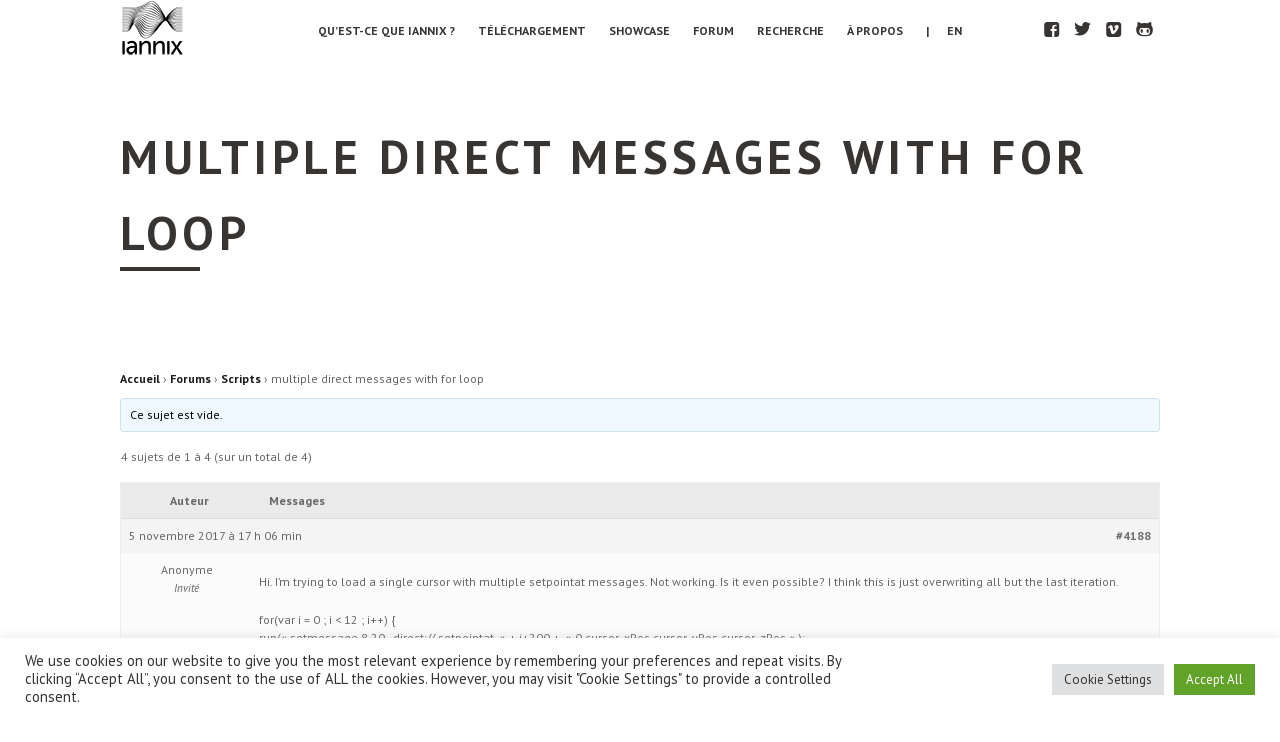

--- FILE ---
content_type: text/html; charset=UTF-8
request_url: https://www.iannix.org/fr/help/topic/multiple-direct-messages-with-for-loop/
body_size: 11364
content:
<!DOCTYPE html>

<!-- BEGIN html -->
<html lang="fr-FR">

<!-- BEGIN head -->
<head>

<!-- Metas -->
<meta charset="UTF-8">
<meta name="viewport" content="width=device-width,initial-scale=1,maximum-scale=1">
<meta http-equiv="x-ua-compatible" content="ie=edge,chrome=1">

<!-- Title & Favicon --> 
<title>Sujet : multiple direct messages with for loop | IanniX</title>
<link rel="shortcut icon" href="/favicon.ico">

<meta name='robots' content='max-image-preview:large' />
<link rel="alternate" type="application/rss+xml" title="IanniX &raquo; Flux" href="https://www.iannix.org/fr/feed/" />
<link rel="alternate" type="application/rss+xml" title="IanniX &raquo; Flux des commentaires" href="https://www.iannix.org/fr/comments/feed/" />
<link rel="alternate" title="oEmbed (JSON)" type="application/json+oembed" href="https://www.iannix.org/fr/wp-json/oembed/1.0/embed?url=https%3A%2F%2Fwww.iannix.org%2Ffr%2Fhelp%2Ftopic%2Fmultiple-direct-messages-with-for-loop%2F" />
<link rel="alternate" title="oEmbed (XML)" type="text/xml+oembed" href="https://www.iannix.org/fr/wp-json/oembed/1.0/embed?url=https%3A%2F%2Fwww.iannix.org%2Ffr%2Fhelp%2Ftopic%2Fmultiple-direct-messages-with-for-loop%2F&#038;format=xml" />
		<style>
			.lazyload,
			.lazyloading {
				max-width: 100%;
			}
		</style>
		<style id='wp-img-auto-sizes-contain-inline-css' type='text/css'>
img:is([sizes=auto i],[sizes^="auto," i]){contain-intrinsic-size:3000px 1500px}
/*# sourceURL=wp-img-auto-sizes-contain-inline-css */
</style>
<style id='wp-emoji-styles-inline-css' type='text/css'>

	img.wp-smiley, img.emoji {
		display: inline !important;
		border: none !important;
		box-shadow: none !important;
		height: 1em !important;
		width: 1em !important;
		margin: 0 0.07em !important;
		vertical-align: -0.1em !important;
		background: none !important;
		padding: 0 !important;
	}
/*# sourceURL=wp-emoji-styles-inline-css */
</style>
<style id='wp-block-library-inline-css' type='text/css'>
:root{--wp-block-synced-color:#7a00df;--wp-block-synced-color--rgb:122,0,223;--wp-bound-block-color:var(--wp-block-synced-color);--wp-editor-canvas-background:#ddd;--wp-admin-theme-color:#007cba;--wp-admin-theme-color--rgb:0,124,186;--wp-admin-theme-color-darker-10:#006ba1;--wp-admin-theme-color-darker-10--rgb:0,107,160.5;--wp-admin-theme-color-darker-20:#005a87;--wp-admin-theme-color-darker-20--rgb:0,90,135;--wp-admin-border-width-focus:2px}@media (min-resolution:192dpi){:root{--wp-admin-border-width-focus:1.5px}}.wp-element-button{cursor:pointer}:root .has-very-light-gray-background-color{background-color:#eee}:root .has-very-dark-gray-background-color{background-color:#313131}:root .has-very-light-gray-color{color:#eee}:root .has-very-dark-gray-color{color:#313131}:root .has-vivid-green-cyan-to-vivid-cyan-blue-gradient-background{background:linear-gradient(135deg,#00d084,#0693e3)}:root .has-purple-crush-gradient-background{background:linear-gradient(135deg,#34e2e4,#4721fb 50%,#ab1dfe)}:root .has-hazy-dawn-gradient-background{background:linear-gradient(135deg,#faaca8,#dad0ec)}:root .has-subdued-olive-gradient-background{background:linear-gradient(135deg,#fafae1,#67a671)}:root .has-atomic-cream-gradient-background{background:linear-gradient(135deg,#fdd79a,#004a59)}:root .has-nightshade-gradient-background{background:linear-gradient(135deg,#330968,#31cdcf)}:root .has-midnight-gradient-background{background:linear-gradient(135deg,#020381,#2874fc)}:root{--wp--preset--font-size--normal:16px;--wp--preset--font-size--huge:42px}.has-regular-font-size{font-size:1em}.has-larger-font-size{font-size:2.625em}.has-normal-font-size{font-size:var(--wp--preset--font-size--normal)}.has-huge-font-size{font-size:var(--wp--preset--font-size--huge)}.has-text-align-center{text-align:center}.has-text-align-left{text-align:left}.has-text-align-right{text-align:right}.has-fit-text{white-space:nowrap!important}#end-resizable-editor-section{display:none}.aligncenter{clear:both}.items-justified-left{justify-content:flex-start}.items-justified-center{justify-content:center}.items-justified-right{justify-content:flex-end}.items-justified-space-between{justify-content:space-between}.screen-reader-text{border:0;clip-path:inset(50%);height:1px;margin:-1px;overflow:hidden;padding:0;position:absolute;width:1px;word-wrap:normal!important}.screen-reader-text:focus{background-color:#ddd;clip-path:none;color:#444;display:block;font-size:1em;height:auto;left:5px;line-height:normal;padding:15px 23px 14px;text-decoration:none;top:5px;width:auto;z-index:100000}html :where(.has-border-color){border-style:solid}html :where([style*=border-top-color]){border-top-style:solid}html :where([style*=border-right-color]){border-right-style:solid}html :where([style*=border-bottom-color]){border-bottom-style:solid}html :where([style*=border-left-color]){border-left-style:solid}html :where([style*=border-width]){border-style:solid}html :where([style*=border-top-width]){border-top-style:solid}html :where([style*=border-right-width]){border-right-style:solid}html :where([style*=border-bottom-width]){border-bottom-style:solid}html :where([style*=border-left-width]){border-left-style:solid}html :where(img[class*=wp-image-]){height:auto;max-width:100%}:where(figure){margin:0 0 1em}html :where(.is-position-sticky){--wp-admin--admin-bar--position-offset:var(--wp-admin--admin-bar--height,0px)}@media screen and (max-width:600px){html :where(.is-position-sticky){--wp-admin--admin-bar--position-offset:0px}}

/*# sourceURL=wp-block-library-inline-css */
</style><style id='global-styles-inline-css' type='text/css'>
:root{--wp--preset--aspect-ratio--square: 1;--wp--preset--aspect-ratio--4-3: 4/3;--wp--preset--aspect-ratio--3-4: 3/4;--wp--preset--aspect-ratio--3-2: 3/2;--wp--preset--aspect-ratio--2-3: 2/3;--wp--preset--aspect-ratio--16-9: 16/9;--wp--preset--aspect-ratio--9-16: 9/16;--wp--preset--color--black: #000000;--wp--preset--color--cyan-bluish-gray: #abb8c3;--wp--preset--color--white: #ffffff;--wp--preset--color--pale-pink: #f78da7;--wp--preset--color--vivid-red: #cf2e2e;--wp--preset--color--luminous-vivid-orange: #ff6900;--wp--preset--color--luminous-vivid-amber: #fcb900;--wp--preset--color--light-green-cyan: #7bdcb5;--wp--preset--color--vivid-green-cyan: #00d084;--wp--preset--color--pale-cyan-blue: #8ed1fc;--wp--preset--color--vivid-cyan-blue: #0693e3;--wp--preset--color--vivid-purple: #9b51e0;--wp--preset--gradient--vivid-cyan-blue-to-vivid-purple: linear-gradient(135deg,rgb(6,147,227) 0%,rgb(155,81,224) 100%);--wp--preset--gradient--light-green-cyan-to-vivid-green-cyan: linear-gradient(135deg,rgb(122,220,180) 0%,rgb(0,208,130) 100%);--wp--preset--gradient--luminous-vivid-amber-to-luminous-vivid-orange: linear-gradient(135deg,rgb(252,185,0) 0%,rgb(255,105,0) 100%);--wp--preset--gradient--luminous-vivid-orange-to-vivid-red: linear-gradient(135deg,rgb(255,105,0) 0%,rgb(207,46,46) 100%);--wp--preset--gradient--very-light-gray-to-cyan-bluish-gray: linear-gradient(135deg,rgb(238,238,238) 0%,rgb(169,184,195) 100%);--wp--preset--gradient--cool-to-warm-spectrum: linear-gradient(135deg,rgb(74,234,220) 0%,rgb(151,120,209) 20%,rgb(207,42,186) 40%,rgb(238,44,130) 60%,rgb(251,105,98) 80%,rgb(254,248,76) 100%);--wp--preset--gradient--blush-light-purple: linear-gradient(135deg,rgb(255,206,236) 0%,rgb(152,150,240) 100%);--wp--preset--gradient--blush-bordeaux: linear-gradient(135deg,rgb(254,205,165) 0%,rgb(254,45,45) 50%,rgb(107,0,62) 100%);--wp--preset--gradient--luminous-dusk: linear-gradient(135deg,rgb(255,203,112) 0%,rgb(199,81,192) 50%,rgb(65,88,208) 100%);--wp--preset--gradient--pale-ocean: linear-gradient(135deg,rgb(255,245,203) 0%,rgb(182,227,212) 50%,rgb(51,167,181) 100%);--wp--preset--gradient--electric-grass: linear-gradient(135deg,rgb(202,248,128) 0%,rgb(113,206,126) 100%);--wp--preset--gradient--midnight: linear-gradient(135deg,rgb(2,3,129) 0%,rgb(40,116,252) 100%);--wp--preset--font-size--small: 13px;--wp--preset--font-size--medium: 20px;--wp--preset--font-size--large: 36px;--wp--preset--font-size--x-large: 42px;--wp--preset--spacing--20: 0.44rem;--wp--preset--spacing--30: 0.67rem;--wp--preset--spacing--40: 1rem;--wp--preset--spacing--50: 1.5rem;--wp--preset--spacing--60: 2.25rem;--wp--preset--spacing--70: 3.38rem;--wp--preset--spacing--80: 5.06rem;--wp--preset--shadow--natural: 6px 6px 9px rgba(0, 0, 0, 0.2);--wp--preset--shadow--deep: 12px 12px 50px rgba(0, 0, 0, 0.4);--wp--preset--shadow--sharp: 6px 6px 0px rgba(0, 0, 0, 0.2);--wp--preset--shadow--outlined: 6px 6px 0px -3px rgb(255, 255, 255), 6px 6px rgb(0, 0, 0);--wp--preset--shadow--crisp: 6px 6px 0px rgb(0, 0, 0);}:where(.is-layout-flex){gap: 0.5em;}:where(.is-layout-grid){gap: 0.5em;}body .is-layout-flex{display: flex;}.is-layout-flex{flex-wrap: wrap;align-items: center;}.is-layout-flex > :is(*, div){margin: 0;}body .is-layout-grid{display: grid;}.is-layout-grid > :is(*, div){margin: 0;}:where(.wp-block-columns.is-layout-flex){gap: 2em;}:where(.wp-block-columns.is-layout-grid){gap: 2em;}:where(.wp-block-post-template.is-layout-flex){gap: 1.25em;}:where(.wp-block-post-template.is-layout-grid){gap: 1.25em;}.has-black-color{color: var(--wp--preset--color--black) !important;}.has-cyan-bluish-gray-color{color: var(--wp--preset--color--cyan-bluish-gray) !important;}.has-white-color{color: var(--wp--preset--color--white) !important;}.has-pale-pink-color{color: var(--wp--preset--color--pale-pink) !important;}.has-vivid-red-color{color: var(--wp--preset--color--vivid-red) !important;}.has-luminous-vivid-orange-color{color: var(--wp--preset--color--luminous-vivid-orange) !important;}.has-luminous-vivid-amber-color{color: var(--wp--preset--color--luminous-vivid-amber) !important;}.has-light-green-cyan-color{color: var(--wp--preset--color--light-green-cyan) !important;}.has-vivid-green-cyan-color{color: var(--wp--preset--color--vivid-green-cyan) !important;}.has-pale-cyan-blue-color{color: var(--wp--preset--color--pale-cyan-blue) !important;}.has-vivid-cyan-blue-color{color: var(--wp--preset--color--vivid-cyan-blue) !important;}.has-vivid-purple-color{color: var(--wp--preset--color--vivid-purple) !important;}.has-black-background-color{background-color: var(--wp--preset--color--black) !important;}.has-cyan-bluish-gray-background-color{background-color: var(--wp--preset--color--cyan-bluish-gray) !important;}.has-white-background-color{background-color: var(--wp--preset--color--white) !important;}.has-pale-pink-background-color{background-color: var(--wp--preset--color--pale-pink) !important;}.has-vivid-red-background-color{background-color: var(--wp--preset--color--vivid-red) !important;}.has-luminous-vivid-orange-background-color{background-color: var(--wp--preset--color--luminous-vivid-orange) !important;}.has-luminous-vivid-amber-background-color{background-color: var(--wp--preset--color--luminous-vivid-amber) !important;}.has-light-green-cyan-background-color{background-color: var(--wp--preset--color--light-green-cyan) !important;}.has-vivid-green-cyan-background-color{background-color: var(--wp--preset--color--vivid-green-cyan) !important;}.has-pale-cyan-blue-background-color{background-color: var(--wp--preset--color--pale-cyan-blue) !important;}.has-vivid-cyan-blue-background-color{background-color: var(--wp--preset--color--vivid-cyan-blue) !important;}.has-vivid-purple-background-color{background-color: var(--wp--preset--color--vivid-purple) !important;}.has-black-border-color{border-color: var(--wp--preset--color--black) !important;}.has-cyan-bluish-gray-border-color{border-color: var(--wp--preset--color--cyan-bluish-gray) !important;}.has-white-border-color{border-color: var(--wp--preset--color--white) !important;}.has-pale-pink-border-color{border-color: var(--wp--preset--color--pale-pink) !important;}.has-vivid-red-border-color{border-color: var(--wp--preset--color--vivid-red) !important;}.has-luminous-vivid-orange-border-color{border-color: var(--wp--preset--color--luminous-vivid-orange) !important;}.has-luminous-vivid-amber-border-color{border-color: var(--wp--preset--color--luminous-vivid-amber) !important;}.has-light-green-cyan-border-color{border-color: var(--wp--preset--color--light-green-cyan) !important;}.has-vivid-green-cyan-border-color{border-color: var(--wp--preset--color--vivid-green-cyan) !important;}.has-pale-cyan-blue-border-color{border-color: var(--wp--preset--color--pale-cyan-blue) !important;}.has-vivid-cyan-blue-border-color{border-color: var(--wp--preset--color--vivid-cyan-blue) !important;}.has-vivid-purple-border-color{border-color: var(--wp--preset--color--vivid-purple) !important;}.has-vivid-cyan-blue-to-vivid-purple-gradient-background{background: var(--wp--preset--gradient--vivid-cyan-blue-to-vivid-purple) !important;}.has-light-green-cyan-to-vivid-green-cyan-gradient-background{background: var(--wp--preset--gradient--light-green-cyan-to-vivid-green-cyan) !important;}.has-luminous-vivid-amber-to-luminous-vivid-orange-gradient-background{background: var(--wp--preset--gradient--luminous-vivid-amber-to-luminous-vivid-orange) !important;}.has-luminous-vivid-orange-to-vivid-red-gradient-background{background: var(--wp--preset--gradient--luminous-vivid-orange-to-vivid-red) !important;}.has-very-light-gray-to-cyan-bluish-gray-gradient-background{background: var(--wp--preset--gradient--very-light-gray-to-cyan-bluish-gray) !important;}.has-cool-to-warm-spectrum-gradient-background{background: var(--wp--preset--gradient--cool-to-warm-spectrum) !important;}.has-blush-light-purple-gradient-background{background: var(--wp--preset--gradient--blush-light-purple) !important;}.has-blush-bordeaux-gradient-background{background: var(--wp--preset--gradient--blush-bordeaux) !important;}.has-luminous-dusk-gradient-background{background: var(--wp--preset--gradient--luminous-dusk) !important;}.has-pale-ocean-gradient-background{background: var(--wp--preset--gradient--pale-ocean) !important;}.has-electric-grass-gradient-background{background: var(--wp--preset--gradient--electric-grass) !important;}.has-midnight-gradient-background{background: var(--wp--preset--gradient--midnight) !important;}.has-small-font-size{font-size: var(--wp--preset--font-size--small) !important;}.has-medium-font-size{font-size: var(--wp--preset--font-size--medium) !important;}.has-large-font-size{font-size: var(--wp--preset--font-size--large) !important;}.has-x-large-font-size{font-size: var(--wp--preset--font-size--x-large) !important;}
/*# sourceURL=global-styles-inline-css */
</style>

<style id='classic-theme-styles-inline-css' type='text/css'>
/*! This file is auto-generated */
.wp-block-button__link{color:#fff;background-color:#32373c;border-radius:9999px;box-shadow:none;text-decoration:none;padding:calc(.667em + 2px) calc(1.333em + 2px);font-size:1.125em}.wp-block-file__button{background:#32373c;color:#fff;text-decoration:none}
/*# sourceURL=/wp-includes/css/classic-themes.min.css */
</style>
<link rel='stylesheet' id='bbp-default-css' href='https://www.iannix.org/wp-content/plugins/bbpress/templates/default/css/bbpress.min.css?ver=2.6.14' type='text/css' media='all' />
<link rel='stylesheet' id='cookie-law-info-css' href='https://www.iannix.org/wp-content/plugins/cookie-law-info/legacy/public/css/cookie-law-info-public.css?ver=3.3.9' type='text/css' media='all' />
<link rel='stylesheet' id='cookie-law-info-gdpr-css' href='https://www.iannix.org/wp-content/plugins/cookie-law-info/legacy/public/css/cookie-law-info-gdpr.css?ver=3.3.9' type='text/css' media='all' />
<link rel='stylesheet' id='style-css' href='https://www.iannix.org/wp-content/themes/anthe/style.css?ver=6.9' type='text/css' media='all' />
<link rel='stylesheet' id='custom-css' href='https://www.iannix.org/wp-content/themes/anthe/custom.css?ver=6.9' type='text/css' media='all' />
<script type="text/javascript" src="https://www.iannix.org/wp-includes/js/jquery/jquery.min.js?ver=3.7.1" id="jquery-core-js"></script>
<script type="text/javascript" src="https://www.iannix.org/wp-includes/js/jquery/jquery-migrate.min.js?ver=3.4.1" id="jquery-migrate-js"></script>
<script type="text/javascript" id="cookie-law-info-js-extra">
/* <![CDATA[ */
var Cli_Data = {"nn_cookie_ids":[],"cookielist":[],"non_necessary_cookies":[],"ccpaEnabled":"","ccpaRegionBased":"","ccpaBarEnabled":"","strictlyEnabled":["necessary","obligatoire"],"ccpaType":"gdpr","js_blocking":"1","custom_integration":"","triggerDomRefresh":"","secure_cookies":""};
var cli_cookiebar_settings = {"animate_speed_hide":"500","animate_speed_show":"500","background":"#FFF","border":"#b1a6a6c2","border_on":"","button_1_button_colour":"#61a229","button_1_button_hover":"#4e8221","button_1_link_colour":"#fff","button_1_as_button":"1","button_1_new_win":"","button_2_button_colour":"#333","button_2_button_hover":"#292929","button_2_link_colour":"#444","button_2_as_button":"","button_2_hidebar":"","button_3_button_colour":"#dedfe0","button_3_button_hover":"#b2b2b3","button_3_link_colour":"#333333","button_3_as_button":"1","button_3_new_win":"","button_4_button_colour":"#dedfe0","button_4_button_hover":"#b2b2b3","button_4_link_colour":"#333333","button_4_as_button":"1","button_7_button_colour":"#61a229","button_7_button_hover":"#4e8221","button_7_link_colour":"#fff","button_7_as_button":"1","button_7_new_win":"","font_family":"inherit","header_fix":"","notify_animate_hide":"1","notify_animate_show":"","notify_div_id":"#cookie-law-info-bar","notify_position_horizontal":"right","notify_position_vertical":"bottom","scroll_close":"1","scroll_close_reload":"","accept_close_reload":"","reject_close_reload":"","showagain_tab":"","showagain_background":"#fff","showagain_border":"#000","showagain_div_id":"#cookie-law-info-again","showagain_x_position":"100px","text":"#333333","show_once_yn":"","show_once":"10000","logging_on":"","as_popup":"","popup_overlay":"1","bar_heading_text":"","cookie_bar_as":"banner","popup_showagain_position":"bottom-right","widget_position":"left"};
var log_object = {"ajax_url":"https://www.iannix.org/wp-admin/admin-ajax.php"};
//# sourceURL=cookie-law-info-js-extra
/* ]]> */
</script>
<script type="text/javascript" src="https://www.iannix.org/wp-content/plugins/cookie-law-info/legacy/public/js/cookie-law-info-public.js?ver=3.3.9" id="cookie-law-info-js"></script>
<link rel="https://api.w.org/" href="https://www.iannix.org/fr/wp-json/" /><link rel="canonical" href="https://www.iannix.org/fr/help/topic/multiple-direct-messages-with-for-loop/" />
<link rel='shortlink' href='https://www.iannix.org/fr/?p=4188' />
<style type="text/css">
.qtranxs_flag_en {background-image: url(https://www.iannix.org/wp-content/plugins/qtranslate-x/flags/gb.png); background-repeat: no-repeat;}
.qtranxs_flag_fr {background-image: url(https://www.iannix.org/wp-content/plugins/qtranslate-x/flags/fr.png); background-repeat: no-repeat;}
</style>
<link hreflang="en" href="https://www.iannix.org/en/help/topic/multiple-direct-messages-with-for-loop/" rel="alternate" />
<link hreflang="fr" href="https://www.iannix.org/fr/help/topic/multiple-direct-messages-with-for-loop/" rel="alternate" />
<link hreflang="x-default" href="https://www.iannix.org/fr/help/topic/multiple-direct-messages-with-for-loop/" rel="alternate" />
<meta name="generator" content="qTranslate-X 3.4.6.8" />
		<script>
			document.documentElement.className = document.documentElement.className.replace('no-js', 'js');
		</script>
				<style>
			.no-js img.lazyload {
				display: none;
			}

			figure.wp-block-image img.lazyloading {
				min-width: 150px;
			}

			.lazyload,
			.lazyloading {
				--smush-placeholder-width: 100px;
				--smush-placeholder-aspect-ratio: 1/1;
				width: var(--smush-image-width, var(--smush-placeholder-width)) !important;
				aspect-ratio: var(--smush-image-aspect-ratio, var(--smush-placeholder-aspect-ratio)) !important;
			}

						.lazyload, .lazyloading {
				opacity: 0;
			}

			.lazyloaded {
				opacity: 1;
				transition: opacity 400ms;
				transition-delay: 0ms;
			}

					</style>
		
<link rel='stylesheet' id='cookie-law-info-table-css' href='https://www.iannix.org/wp-content/plugins/cookie-law-info/legacy/public/css/cookie-law-info-table.css?ver=3.3.9' type='text/css' media='all' />
</head>
<!-- END head -->


<!-- BEGIN body -->
<body data-rsssl=1 class="topic bbpress bbp-no-js wp-singular topic-template-default single single-topic postid-4188 wp-theme-anthe multipage">


<div class="head top fix">
  <div class="wrap">
    
    <div class="logo">
              <a href="https://www.iannix.org/fr"><img data-src="/images/logo/logo_black.png" title="IanniX" alt="IanniX" src="[data-uri]" class="lazyload"></a>
        </div>
    <!-- /logo-->
    
    <ol class="menu">
      <li id="menu-item-276" class="menu-item menu-item-type-post_type menu-item-object-page menu-item-276"><a href="https://www.iannix.org/fr/whatisiannix/">Qu&rsquo;est-ce que IanniX ?</a></li>
<li id="menu-item-34" class="menu-item menu-item-type-post_type menu-item-object-page menu-item-34"><a href="https://www.iannix.org/fr/download-iannix/">Téléchargement</a></li>
<li id="menu-item-137" class="menu-item menu-item-type-post_type menu-item-object-page menu-item-137"><a href="https://www.iannix.org/fr/projects/">Showcase</a></li>
<li id="menu-item-87" class="menu-item menu-item-type-custom menu-item-object-custom menu-item-87"><a><a href="/fr/help/">Forum</a></a></li>
<li id="menu-item-219" class="menu-item menu-item-type-post_type menu-item-object-page menu-item-219"><a href="https://www.iannix.org/fr/research/">Recherche</a></li>
<li id="menu-item-111" class="menu-item menu-item-type-post_type menu-item-object-page menu-item-111"><a href="https://www.iannix.org/fr/about/">À propos</a></li>
<li id="menu-item-2959" class="menu-item menu-item-type-custom menu-item-object-custom menu-item-2959"><a><a href="/en">|      EN</a></a></li>
    </ol>
    <!-- /menu-->
    
    <ol class="social">
  
<li><a href='https://www.facebook.com/iannix.software'>F</a></li><li><a href='http://twitter.com/iannix_software'>T</a></li><li><a href='http://vimeo.com/iannix'>V</a></li><li><a href='http://github.com/buzzinglight/IanniX'>H</a></li>
</ol>    <!-- /social-->
    
        <select id="menu-list-mobile">
      <option value=''>NAVIGATE&hellip;</option>
      
      <option value='https://www.iannix.org/fr/whatisiannix/'>Qu'est-ce que IanniX ?</option>
<option value='https://www.iannix.org/fr/download-iannix/'>Téléchargement</option>
<option value='https://www.iannix.org/fr/projects/'>Showcase</option>
<option value=''><a href="/fr/help/">Forum</a></option>
<option value='https://www.iannix.org/fr/research/'>Recherche</option>
<option value='https://www.iannix.org/fr/about/'>À propos</option>
<option value=''><a href="/en">|      EN</a></option>
    </select>
    <!-- /menu-list-mobile-->
      </div>
</div>

<!-- BEGIN section -->
<div id="section-4188" class="section " style="">
  
    
  <div class="title">
    <div class="wrap">
      <h2>multiple direct messages with for loop</h2>
    </div>
  </div>
  <!-- /title-->
  
  

  <div class="post group wrap">
  
  
<div id="bbpress-forums" class="bbpress-wrapper">

	<div class="bbp-breadcrumb"><p><a href="https://www.iannix.org/fr" class="bbp-breadcrumb-home">Accueil</a> <span class="bbp-breadcrumb-sep">&rsaquo;</span> <a href="https://www.iannix.org/fr/help/" class="bbp-breadcrumb-root">Forums</a> <span class="bbp-breadcrumb-sep">&rsaquo;</span> <a href="https://www.iannix.org/fr/help/forum/scripts/" class="bbp-breadcrumb-forum">Scripts</a> <span class="bbp-breadcrumb-sep">&rsaquo;</span> <span class="bbp-breadcrumb-current">multiple direct messages with for loop</span></p></div>
	
	
	
	
		
		<div class="bbp-template-notice info"><ul><li class="bbp-topic-description">Ce sujet est vide.</li></ul></div>
		
		
			
<div class="bbp-pagination">
	<div class="bbp-pagination-count">4 sujets  de 1 &agrave; 4 (sur un total de 4)</div>
	<div class="bbp-pagination-links"></div>
</div>


			
<ul id="topic-4188-replies" class="forums bbp-replies">

	<li class="bbp-header">
		<div class="bbp-reply-author">Auteur</div><!-- .bbp-reply-author -->
		<div class="bbp-reply-content">Messages</div><!-- .bbp-reply-content -->
	</li><!-- .bbp-header -->

	<li class="bbp-body">

		
			
				
<div id="post-4188" class="bbp-reply-header">
	<div class="bbp-meta">
		<span class="bbp-reply-post-date">5 novembre 2017 &agrave; 17 h 06 min</span>

		
		<a href="https://www.iannix.org/fr/help/topic/multiple-direct-messages-with-for-loop/#post-4188" class="bbp-reply-permalink">#4188</a>

		
		<span class="bbp-admin-links"></span>
		
	</div><!-- .bbp-meta -->
</div><!-- #post-4188 -->

<div class="loop-item-0 user-id-0 bbp-parent-forum-0 bbp-parent-topic-2118 bbp-reply-position-1 odd  post-4188 topic type-topic status-publish hentry">
	<div class="bbp-reply-author">

		
		<span  class="bbp-author-avatar"></span><span  class="bbp-author-name">Anonyme</span><div class="bbp-author-role">Invit&eacute;</div>
		
		
	</div><!-- .bbp-reply-author -->

	<div class="bbp-reply-content">

		
		<p>Hi. I&rsquo;m trying to load a single cursor with multiple setpointat messages. Not working. Is it even possible? I think this is just overwriting all but the last iteration.</p>
<p>      for(var i = 0 ; i &lt; 12 ; i++) {<br />
          run(« setmessage 8 20 , direct:// setpointat  » + i+200 +  » 0 cursor_xPos cursor_yPos cursor_zPos « );<br />
      }</p>

		
	</div><!-- .bbp-reply-content -->
</div><!-- .reply -->

			
				
<div id="post-4189" class="bbp-reply-header">
	<div class="bbp-meta">
		<span class="bbp-reply-post-date">6 novembre 2017 &agrave; 16 h 29 min</span>

		
		<a href="https://www.iannix.org/fr/help/topic/multiple-direct-messages-with-for-loop/#post-4189" class="bbp-reply-permalink">#4189</a>

		
		<span class="bbp-admin-links"></span>
		
	</div><!-- .bbp-meta -->
</div><!-- #post-4189 -->

<div class="loop-item-1 user-id-1 bbp-parent-forum-2118 bbp-parent-topic-4188 bbp-reply-position-2 even  post-4189 reply type-reply status-publish hentry">
	<div class="bbp-reply-author">

		
		<a href="https://www.iannix.org/fr/help/users/iannix/" title="Voir le profil de IanniX" class="bbp-author-link"><span  class="bbp-author-avatar"></span><span  class="bbp-author-name">IanniX</span></a><div class="bbp-author-role">Maître des clés</div>
		
		
	</div><!-- .bbp-reply-author -->

	<div class="bbp-reply-content">

		
		<p>Hi!<br />
You need to concatenate a string like this :</p>
<pre><code>var message = &quot;&quot;;
for(var i = 0 ; i &lt; 12 ; i++) {
     message = message + “, direct:// setpointat ” + i+200 + ” 0 cursor_xPos cursor_yPos cursor_zPos“);
}
run(“setmessage 8 20 &quot; + message);</code></pre>

		
	</div><!-- .bbp-reply-content -->
</div><!-- .reply -->

			
				
<div id="post-4190" class="bbp-reply-header">
	<div class="bbp-meta">
		<span class="bbp-reply-post-date">6 novembre 2017 &agrave; 20 h 03 min</span>

		
		<a href="https://www.iannix.org/fr/help/topic/multiple-direct-messages-with-for-loop/#post-4190" class="bbp-reply-permalink">#4190</a>

		
		<span class="bbp-admin-links"></span>
		
	</div><!-- .bbp-meta -->
</div><!-- #post-4190 -->

<div class="loop-item-2 user-id-0 bbp-parent-forum-2118 bbp-parent-topic-4188 bbp-reply-position-3 odd topic-author  post-4190 reply type-reply status-publish hentry">
	<div class="bbp-reply-author">

		
		<span  class="bbp-author-avatar"></span><span  class="bbp-author-name">Anonyme</span><div class="bbp-author-role">Invit&eacute;</div>
		
		
	</div><!-- .bbp-reply-author -->

	<div class="bbp-reply-content">

		
		<p>I had to take out that last parenthesis and semicolon, but it works . . .</p>
<p>message = message + “, direct:// setpointat ” + i+200 + ” 0 cursor_xPos cursor_yPos cursor_zPos“);</p>
<p>becomes&#8230;</p>
<p>message = message + « , direct:// setpointat  » + i+200 +  » 0 cursor_xPos cursor_yPos cursor_zPos »</p>
<p>Thank You.</p>

		
	</div><!-- .bbp-reply-content -->
</div><!-- .reply -->

			
				
<div id="post-4191" class="bbp-reply-header">
	<div class="bbp-meta">
		<span class="bbp-reply-post-date">6 novembre 2017 &agrave; 20 h 04 min</span>

		
		<a href="https://www.iannix.org/fr/help/topic/multiple-direct-messages-with-for-loop/#post-4191" class="bbp-reply-permalink">#4191</a>

		
		<span class="bbp-admin-links"></span>
		
	</div><!-- .bbp-meta -->
</div><!-- #post-4191 -->

<div class="loop-item-3 user-id-1 bbp-parent-forum-2118 bbp-parent-topic-4188 bbp-reply-position-4 even  post-4191 reply type-reply status-publish hentry">
	<div class="bbp-reply-author">

		
		<a href="https://www.iannix.org/fr/help/users/iannix/" title="Voir le profil de IanniX" class="bbp-author-link"><span  class="bbp-author-avatar"></span><span  class="bbp-author-name">IanniX</span></a><div class="bbp-author-role">Maître des clés</div>
		
		
	</div><!-- .bbp-reply-author -->

	<div class="bbp-reply-content">

		
		<p>Yes, sorry, I didn&rsquo;t test it before posting 🙂</p>

		
	</div><!-- .bbp-reply-content -->
</div><!-- .reply -->

			
		
	</li><!-- .bbp-body -->

	<li class="bbp-footer">
		<div class="bbp-reply-author">Auteur</div>
		<div class="bbp-reply-content">Messages</div><!-- .bbp-reply-content -->
	</li><!-- .bbp-footer -->
</ul><!-- #topic-4188-replies -->


			
<div class="bbp-pagination">
	<div class="bbp-pagination-count">4 sujets  de 1 &agrave; 4 (sur un total de 4)</div>
	<div class="bbp-pagination-links"></div>
</div>


		
		

	<div id="no-reply-4188" class="bbp-no-reply">
		<div class="bbp-template-notice">
			<ul>
				<li>Le forum &#8216;Scripts&#8217; est ferm&eacute; &agrave; de nouveaux sujets et r&eacute;ponses.</li>
			</ul>
		</div>
	</div>



	
	

	
</div>
  
  </div>

  
<div class="clear"></div>
<div class="foot group post wrap">
  <hr>
  <p class="l">&copy; IanniX Association</p>
  <p class="r">
        <a href='https://www.iannix.org/fr/whatisiannix/'>Qu'est-ce que IanniX ?</a>
 | <a href='https://www.iannix.org/fr/download-iannix/'>Téléchargement</a>
 | <a href='https://www.iannix.org/fr/projects/'>Showcase</a>
 | <a href=''><a href="/fr/help/">Forum</a></a>
 | <a href='https://www.iannix.org/fr/research/'>Recherche</a>
 | <a href='https://www.iannix.org/fr/about/'>À propos</a>
  
  </p>
</div>
<!-- /post.foot-->

  
</div>
<!-- END section -->

<script type="speculationrules">
{"prefetch":[{"source":"document","where":{"and":[{"href_matches":"/fr/*"},{"not":{"href_matches":["/wp-*.php","/wp-admin/*","/wp-content/uploads/*","/wp-content/*","/wp-content/plugins/*","/wp-content/themes/anthe/*","/fr/*\\?(.+)"]}},{"not":{"selector_matches":"a[rel~=\"nofollow\"]"}},{"not":{"selector_matches":".no-prefetch, .no-prefetch a"}}]},"eagerness":"conservative"}]}
</script>

<script type="text/javascript" id="bbp-swap-no-js-body-class">
	document.body.className = document.body.className.replace( 'bbp-no-js', 'bbp-js' );
</script>

<!--googleoff: all--><div id="cookie-law-info-bar" data-nosnippet="true"><span><div class="cli-bar-container cli-style-v2"><div class="cli-bar-message">We use cookies on our website to give you the most relevant experience by remembering your preferences and repeat visits. By clicking “Accept All”, you consent to the use of ALL the cookies. However, you may visit "Cookie Settings" to provide a controlled consent.</div><div class="cli-bar-btn_container"><a role='button' class="medium cli-plugin-button cli-plugin-main-button cli_settings_button" style="margin:0px 5px 0px 0px">Cookie Settings</a><a id="wt-cli-accept-all-btn" role='button' data-cli_action="accept_all" class="wt-cli-element medium cli-plugin-button wt-cli-accept-all-btn cookie_action_close_header cli_action_button">Accept All</a></div></div></span></div><div id="cookie-law-info-again" data-nosnippet="true"><span id="cookie_hdr_showagain">Manage consent</span></div><div class="cli-modal" data-nosnippet="true" id="cliSettingsPopup" tabindex="-1" role="dialog" aria-labelledby="cliSettingsPopup" aria-hidden="true">
  <div class="cli-modal-dialog" role="document">
	<div class="cli-modal-content cli-bar-popup">
		  <button type="button" class="cli-modal-close" id="cliModalClose">
			<svg class="" viewBox="0 0 24 24"><path d="M19 6.41l-1.41-1.41-5.59 5.59-5.59-5.59-1.41 1.41 5.59 5.59-5.59 5.59 1.41 1.41 5.59-5.59 5.59 5.59 1.41-1.41-5.59-5.59z"></path><path d="M0 0h24v24h-24z" fill="none"></path></svg>
			<span class="wt-cli-sr-only">Fermer</span>
		  </button>
		  <div class="cli-modal-body">
			<div class="cli-container-fluid cli-tab-container">
	<div class="cli-row">
		<div class="cli-col-12 cli-align-items-stretch cli-px-0">
			<div class="cli-privacy-overview">
				<h4>Privacy Overview</h4>				<div class="cli-privacy-content">
					<div class="cli-privacy-content-text">This website uses cookies to improve your experience while you navigate through the website. Out of these, the cookies that are categorized as necessary are stored on your browser as they are essential for the working of basic functionalities of the website. We also use third-party cookies that help us analyze and understand how you use this website. These cookies will be stored in your browser only with your consent. You also have the option to opt-out of these cookies. But opting out of some of these cookies may affect your browsing experience.</div>
				</div>
				<a class="cli-privacy-readmore" aria-label="Voir plus" role="button" data-readmore-text="Voir plus" data-readless-text="Voir moins"></a>			</div>
		</div>
		<div class="cli-col-12 cli-align-items-stretch cli-px-0 cli-tab-section-container">
												<div class="cli-tab-section">
						<div class="cli-tab-header">
							<a role="button" tabindex="0" class="cli-nav-link cli-settings-mobile" data-target="necessary" data-toggle="cli-toggle-tab">
								Necessary							</a>
															<div class="wt-cli-necessary-checkbox">
									<input type="checkbox" class="cli-user-preference-checkbox"  id="wt-cli-checkbox-necessary" data-id="checkbox-necessary" checked="checked"  />
									<label class="form-check-label" for="wt-cli-checkbox-necessary">Necessary</label>
								</div>
								<span class="cli-necessary-caption">Toujours activé</span>
													</div>
						<div class="cli-tab-content">
							<div class="cli-tab-pane cli-fade" data-id="necessary">
								<div class="wt-cli-cookie-description">
									Necessary cookies are absolutely essential for the website to function properly. These cookies ensure basic functionalities and security features of the website, anonymously.
<table class="cookielawinfo-row-cat-table cookielawinfo-winter"><thead><tr><th class="cookielawinfo-column-1">Cookie</th><th class="cookielawinfo-column-3">Durée</th><th class="cookielawinfo-column-4">Description</th></tr></thead><tbody><tr class="cookielawinfo-row"><td class="cookielawinfo-column-1">cookielawinfo-checkbox-analytics</td><td class="cookielawinfo-column-3">11 months</td><td class="cookielawinfo-column-4">This cookie is set by GDPR Cookie Consent plugin. The cookie is used to store the user consent for the cookies in the category "Analytics".</td></tr><tr class="cookielawinfo-row"><td class="cookielawinfo-column-1">cookielawinfo-checkbox-functional</td><td class="cookielawinfo-column-3">11 months</td><td class="cookielawinfo-column-4">The cookie is set by GDPR cookie consent to record the user consent for the cookies in the category "Functional".</td></tr><tr class="cookielawinfo-row"><td class="cookielawinfo-column-1">cookielawinfo-checkbox-necessary</td><td class="cookielawinfo-column-3">11 months</td><td class="cookielawinfo-column-4">This cookie is set by GDPR Cookie Consent plugin. The cookies is used to store the user consent for the cookies in the category "Necessary".</td></tr><tr class="cookielawinfo-row"><td class="cookielawinfo-column-1">cookielawinfo-checkbox-others</td><td class="cookielawinfo-column-3">11 months</td><td class="cookielawinfo-column-4">This cookie is set by GDPR Cookie Consent plugin. The cookie is used to store the user consent for the cookies in the category "Other.</td></tr><tr class="cookielawinfo-row"><td class="cookielawinfo-column-1">cookielawinfo-checkbox-performance</td><td class="cookielawinfo-column-3">11 months</td><td class="cookielawinfo-column-4">This cookie is set by GDPR Cookie Consent plugin. The cookie is used to store the user consent for the cookies in the category "Performance".</td></tr><tr class="cookielawinfo-row"><td class="cookielawinfo-column-1">viewed_cookie_policy</td><td class="cookielawinfo-column-3">11 months</td><td class="cookielawinfo-column-4">The cookie is set by the GDPR Cookie Consent plugin and is used to store whether or not user has consented to the use of cookies. It does not store any personal data.</td></tr></tbody></table>								</div>
							</div>
						</div>
					</div>
																	<div class="cli-tab-section">
						<div class="cli-tab-header">
							<a role="button" tabindex="0" class="cli-nav-link cli-settings-mobile" data-target="functional" data-toggle="cli-toggle-tab">
								Functional							</a>
															<div class="cli-switch">
									<input type="checkbox" id="wt-cli-checkbox-functional" class="cli-user-preference-checkbox"  data-id="checkbox-functional" />
									<label for="wt-cli-checkbox-functional" class="cli-slider" data-cli-enable="Activé" data-cli-disable="Désactivé"><span class="wt-cli-sr-only">Functional</span></label>
								</div>
													</div>
						<div class="cli-tab-content">
							<div class="cli-tab-pane cli-fade" data-id="functional">
								<div class="wt-cli-cookie-description">
									Functional cookies help to perform certain functionalities like sharing the content of the website on social media platforms, collect feedbacks, and other third-party features.
								</div>
							</div>
						</div>
					</div>
																	<div class="cli-tab-section">
						<div class="cli-tab-header">
							<a role="button" tabindex="0" class="cli-nav-link cli-settings-mobile" data-target="performance" data-toggle="cli-toggle-tab">
								Performance							</a>
															<div class="cli-switch">
									<input type="checkbox" id="wt-cli-checkbox-performance" class="cli-user-preference-checkbox"  data-id="checkbox-performance" />
									<label for="wt-cli-checkbox-performance" class="cli-slider" data-cli-enable="Activé" data-cli-disable="Désactivé"><span class="wt-cli-sr-only">Performance</span></label>
								</div>
													</div>
						<div class="cli-tab-content">
							<div class="cli-tab-pane cli-fade" data-id="performance">
								<div class="wt-cli-cookie-description">
									Performance cookies are used to understand and analyze the key performance indexes of the website which helps in delivering a better user experience for the visitors.
								</div>
							</div>
						</div>
					</div>
																	<div class="cli-tab-section">
						<div class="cli-tab-header">
							<a role="button" tabindex="0" class="cli-nav-link cli-settings-mobile" data-target="analytics" data-toggle="cli-toggle-tab">
								Analytics							</a>
															<div class="cli-switch">
									<input type="checkbox" id="wt-cli-checkbox-analytics" class="cli-user-preference-checkbox"  data-id="checkbox-analytics" />
									<label for="wt-cli-checkbox-analytics" class="cli-slider" data-cli-enable="Activé" data-cli-disable="Désactivé"><span class="wt-cli-sr-only">Analytics</span></label>
								</div>
													</div>
						<div class="cli-tab-content">
							<div class="cli-tab-pane cli-fade" data-id="analytics">
								<div class="wt-cli-cookie-description">
									Analytical cookies are used to understand how visitors interact with the website. These cookies help provide information on metrics the number of visitors, bounce rate, traffic source, etc.
								</div>
							</div>
						</div>
					</div>
																	<div class="cli-tab-section">
						<div class="cli-tab-header">
							<a role="button" tabindex="0" class="cli-nav-link cli-settings-mobile" data-target="advertisement" data-toggle="cli-toggle-tab">
								Advertisement							</a>
															<div class="cli-switch">
									<input type="checkbox" id="wt-cli-checkbox-advertisement" class="cli-user-preference-checkbox"  data-id="checkbox-advertisement" />
									<label for="wt-cli-checkbox-advertisement" class="cli-slider" data-cli-enable="Activé" data-cli-disable="Désactivé"><span class="wt-cli-sr-only">Advertisement</span></label>
								</div>
													</div>
						<div class="cli-tab-content">
							<div class="cli-tab-pane cli-fade" data-id="advertisement">
								<div class="wt-cli-cookie-description">
									Advertisement cookies are used to provide visitors with relevant ads and marketing campaigns. These cookies track visitors across websites and collect information to provide customized ads.
								</div>
							</div>
						</div>
					</div>
																	<div class="cli-tab-section">
						<div class="cli-tab-header">
							<a role="button" tabindex="0" class="cli-nav-link cli-settings-mobile" data-target="others" data-toggle="cli-toggle-tab">
								Others							</a>
															<div class="cli-switch">
									<input type="checkbox" id="wt-cli-checkbox-others" class="cli-user-preference-checkbox"  data-id="checkbox-others" />
									<label for="wt-cli-checkbox-others" class="cli-slider" data-cli-enable="Activé" data-cli-disable="Désactivé"><span class="wt-cli-sr-only">Others</span></label>
								</div>
													</div>
						<div class="cli-tab-content">
							<div class="cli-tab-pane cli-fade" data-id="others">
								<div class="wt-cli-cookie-description">
									Other uncategorized cookies are those that are being analyzed and have not been classified into a category as yet.
								</div>
							</div>
						</div>
					</div>
										</div>
	</div>
</div>
		  </div>
		  <div class="cli-modal-footer">
			<div class="wt-cli-element cli-container-fluid cli-tab-container">
				<div class="cli-row">
					<div class="cli-col-12 cli-align-items-stretch cli-px-0">
						<div class="cli-tab-footer wt-cli-privacy-overview-actions">
						
															<a id="wt-cli-privacy-save-btn" role="button" tabindex="0" data-cli-action="accept" class="wt-cli-privacy-btn cli_setting_save_button wt-cli-privacy-accept-btn cli-btn">Enregistrer &amp; appliquer</a>
													</div>
						
					</div>
				</div>
			</div>
		</div>
	</div>
  </div>
</div>
<div class="cli-modal-backdrop cli-fade cli-settings-overlay"></div>
<div class="cli-modal-backdrop cli-fade cli-popupbar-overlay"></div>
<!--googleon: all--><script type="text/javascript" src="https://www.iannix.org/wp-content/plugins/bbpress/templates/default/js/editor.min.js?ver=2.6.14" id="bbpress-editor-js"></script>
<script type="text/javascript" id="bbpress-engagements-js-extra">
/* <![CDATA[ */
var bbpEngagementJS = {"object_id":"4188","bbp_ajaxurl":"https://www.iannix.org/fr/help/topic/multiple-direct-messages-with-for-loop/?bbp-ajax=true","generic_ajax_error":"Quelque chose s\u2019est mal pass\u00e9 Rafra\u00eechissez votre navigateur et r\u00e9essayez."};
//# sourceURL=bbpress-engagements-js-extra
/* ]]> */
</script>
<script type="text/javascript" src="https://www.iannix.org/wp-content/plugins/bbpress/templates/default/js/engagements.min.js?ver=2.6.14" id="bbpress-engagements-js"></script>
<script type="text/javascript" src="https://www.iannix.org/wp-content/themes/anthe/script.js?ver=0.27" id="script-js"></script>
<script type="text/javascript" src="https://www.iannix.org/wp-includes/js/comment-reply.min.js?ver=6.9" id="comment-reply-js" async="async" data-wp-strategy="async" fetchpriority="low"></script>
<script type="text/javascript" src="https://www.iannix.org/wp-content/themes/anthe/3rd/fitvids.js" id="fitvids-js"></script>
<script type="text/javascript" id="smush-lazy-load-js-before">
/* <![CDATA[ */
var smushLazyLoadOptions = {"autoResizingEnabled":false,"autoResizeOptions":{"precision":5,"skipAutoWidth":true}};
//# sourceURL=smush-lazy-load-js-before
/* ]]> */
</script>
<script type="text/javascript" src="https://www.iannix.org/wp-content/plugins/wp-smushit/app/assets/js/smush-lazy-load.min.js?ver=3.23.1" id="smush-lazy-load-js"></script>
<script id="wp-emoji-settings" type="application/json">
{"baseUrl":"https://s.w.org/images/core/emoji/17.0.2/72x72/","ext":".png","svgUrl":"https://s.w.org/images/core/emoji/17.0.2/svg/","svgExt":".svg","source":{"concatemoji":"https://www.iannix.org/wp-includes/js/wp-emoji-release.min.js?ver=6.9"}}
</script>
<script type="module">
/* <![CDATA[ */
/*! This file is auto-generated */
const a=JSON.parse(document.getElementById("wp-emoji-settings").textContent),o=(window._wpemojiSettings=a,"wpEmojiSettingsSupports"),s=["flag","emoji"];function i(e){try{var t={supportTests:e,timestamp:(new Date).valueOf()};sessionStorage.setItem(o,JSON.stringify(t))}catch(e){}}function c(e,t,n){e.clearRect(0,0,e.canvas.width,e.canvas.height),e.fillText(t,0,0);t=new Uint32Array(e.getImageData(0,0,e.canvas.width,e.canvas.height).data);e.clearRect(0,0,e.canvas.width,e.canvas.height),e.fillText(n,0,0);const a=new Uint32Array(e.getImageData(0,0,e.canvas.width,e.canvas.height).data);return t.every((e,t)=>e===a[t])}function p(e,t){e.clearRect(0,0,e.canvas.width,e.canvas.height),e.fillText(t,0,0);var n=e.getImageData(16,16,1,1);for(let e=0;e<n.data.length;e++)if(0!==n.data[e])return!1;return!0}function u(e,t,n,a){switch(t){case"flag":return n(e,"\ud83c\udff3\ufe0f\u200d\u26a7\ufe0f","\ud83c\udff3\ufe0f\u200b\u26a7\ufe0f")?!1:!n(e,"\ud83c\udde8\ud83c\uddf6","\ud83c\udde8\u200b\ud83c\uddf6")&&!n(e,"\ud83c\udff4\udb40\udc67\udb40\udc62\udb40\udc65\udb40\udc6e\udb40\udc67\udb40\udc7f","\ud83c\udff4\u200b\udb40\udc67\u200b\udb40\udc62\u200b\udb40\udc65\u200b\udb40\udc6e\u200b\udb40\udc67\u200b\udb40\udc7f");case"emoji":return!a(e,"\ud83e\u1fac8")}return!1}function f(e,t,n,a){let r;const o=(r="undefined"!=typeof WorkerGlobalScope&&self instanceof WorkerGlobalScope?new OffscreenCanvas(300,150):document.createElement("canvas")).getContext("2d",{willReadFrequently:!0}),s=(o.textBaseline="top",o.font="600 32px Arial",{});return e.forEach(e=>{s[e]=t(o,e,n,a)}),s}function r(e){var t=document.createElement("script");t.src=e,t.defer=!0,document.head.appendChild(t)}a.supports={everything:!0,everythingExceptFlag:!0},new Promise(t=>{let n=function(){try{var e=JSON.parse(sessionStorage.getItem(o));if("object"==typeof e&&"number"==typeof e.timestamp&&(new Date).valueOf()<e.timestamp+604800&&"object"==typeof e.supportTests)return e.supportTests}catch(e){}return null}();if(!n){if("undefined"!=typeof Worker&&"undefined"!=typeof OffscreenCanvas&&"undefined"!=typeof URL&&URL.createObjectURL&&"undefined"!=typeof Blob)try{var e="postMessage("+f.toString()+"("+[JSON.stringify(s),u.toString(),c.toString(),p.toString()].join(",")+"));",a=new Blob([e],{type:"text/javascript"});const r=new Worker(URL.createObjectURL(a),{name:"wpTestEmojiSupports"});return void(r.onmessage=e=>{i(n=e.data),r.terminate(),t(n)})}catch(e){}i(n=f(s,u,c,p))}t(n)}).then(e=>{for(const n in e)a.supports[n]=e[n],a.supports.everything=a.supports.everything&&a.supports[n],"flag"!==n&&(a.supports.everythingExceptFlag=a.supports.everythingExceptFlag&&a.supports[n]);var t;a.supports.everythingExceptFlag=a.supports.everythingExceptFlag&&!a.supports.flag,a.supports.everything||((t=a.source||{}).concatemoji?r(t.concatemoji):t.wpemoji&&t.twemoji&&(r(t.twemoji),r(t.wpemoji)))});
//# sourceURL=https://www.iannix.org/wp-includes/js/wp-emoji-loader.min.js
/* ]]> */
</script>

</body>
<!--END body-->
</html>
<!--END html-->
<!-- Dynamic page generated in 0.187 seconds. -->
<!-- Cached page generated by WP-Super-Cache on 2026-01-18 16:16:57 -->

<!-- super cache -->

--- FILE ---
content_type: text/css
request_url: https://www.iannix.org/wp-content/themes/anthe/style.css?ver=6.9
body_size: 7482
content:
/*

  Theme Name: Anthe
  Theme Owner: alaja
  Theme URI: http://themeforest.net/user/alaja/portfolio
  Description: A reliable and fast responsive theme for small agencies and creatives.
  Author: Alaja web solutions co.
  Author URI: http://alaja.info/about
  License: GNU General Public License version 3.0
  License URI: http://www.gnu.org/licenses/gpl-3.0.html
  Version: 0.27
  Web: http://alaja.info/about

  Provided by Alaja web solutions for ThemeForest.net
  All files, unless otherwise stated, are released 
  under the GNU General Public License version 3.0
  http://www.gnu.org/licenses/gpl-3.0.html

  ---

  0.  CSS Normalize
  1.  Layout
  2.  Typo
  3.  Portfolios
  4.  Contact
  5.  UI Elements: buttons, columns etc.
  6.  Media Elements: slides, video
  7.  WordPress Elements: posts, comments, aligns etc.
  8.  CSS3 Animations & FXs
  9.  Media Queries & Responsiveness

*/
/*--------------------------------------------------------------------------
  0.  CSS Normalize - http://necolas.github.com/normalize.css
/*------------------------------------------------------------------------*/
article,aside,details,figcaption,figure,footer,header,hgroup,nav,section,summary{display:block}audio,canvas,video{display:inline-block}audio:not([controls]){display:none;height:0}[hidden]{display:none}html{font-family:sans-serif;-webkit-text-size-adjust:100%;-ms-text-size-adjust:100%}body{margin:0}a:focus{outline:thin dotted}a:active,a:hover{outline:0}h1{font-size:2em}abbr[title]{border-bottom:1px dotted}b,strong{font-weight:bold}dfn{font-style:italic}mark{background:#ff0;color:#000}code,kbd,pre,samp{font-family:monospace,serif;font-size:1em}pre{white-space:pre;white-space:pre-wrap;word-wrap:break-word}q{quotes:"\201C" "\201D" "\2018" "\2019"}small{font-size:80%}sub,sup{font-size:75%;line-height:0;position:relative;vertical-align:baseline}sup{top:-.5em}sub{bottom:-.25em}img{border:0}svg:not(:root){overflow:hidden}figure{margin:0}fieldset{border:1px solid #c0c0c0;margin:0 2px;padding:.35em .625em .75em}legend{border:0;padding:0}button,input,select,textarea{font-family:inherit;font-size:100%;margin:0}button,input{line-height:normal}button,html input[type="button"],input[type="reset"],input[type="submit"]{-webkit-appearance:button;cursor:pointer}button[disabled],input[disabled]{cursor:default}input[type="checkbox"],input[type="radio"]{box-sizing:border-box;padding:0}input[type="search"]{-webkit-appearance:textfield;-moz-box-sizing:content-box;-webkit-box-sizing:content-box;box-sizing:content-box}input[type="search"]::-webkit-search-cancel-button,input[type="search"]::-webkit-search-decoration{-webkit-appearance:none}button::-moz-focus-inner,input::-moz-focus-inner{border:0;padding:0}textarea{overflow:auto;vertical-align:top}table{border-collapse:collapse;border-spacing:0}.group:before,.group:after{content:'';display:table}.group:after{clear:both}
/*--------------------------------------------------------------------------
  1.  Layout
/*------------------------------------------------------------------------*/
html,
body {
  background: #fff;
  color: #6c6662;
  height: 100%;
  width: 100%;
}
.wrap {
  margin: 0 auto;
  max-width: 1040px;
  padding: 0 20px;
  position: relative;
}
.head {
  height: 60px;
  position: relative;
  text-align: center;
  width: 100%;
}
.head,
.head a {
  color: #373432;
}
.head a:hover {
  background: none;
}
.head.top {
  position: absolute;
  top: 100%;
  left: 0;
  background: #fff;
  z-index: 1;
}
.head.top ol {
  padding-top: 20px;
}
.head.hardfix,
.head.fix {
  position: fixed;
  top: 0;
  left: 0;
  z-index: 100;
}
body.admin-bar .head.hardfix,
body.admin-bar .head.fix {
  top: 28px;
}
.head.hardfix .logo,
.head.fix .logo {
  -webkit-transition: margin-top 0.2s ease-in;
  -moz-transition: margin-top 0.2s ease-in;
  -o-transition: margin-top 0.2s ease-in;
  -ms-transition: margin-top 0.2s ease-in;
  transition: margin-top 0.2s ease-in;
  margin-top: -5px;
}
.head.alt,
.head.alt a {
  color: #fff;
  text-shadow: 1px 1px 2px rgba(0,0,0,0.2);
}
.head.hide-first ol.menu li:first-child {
  display: none;
}
.head .logo {
  position: absolute;
  top: 0;
  left: 20px;
}
.head .logo img {
  max-height: 65px;
  width: auto;
}
.head .social {
  position: absolute;
  top: 0;
  right: 20px;
}
.head ol {
  list-style: none;
  margin: 0;
  padding: 0;
  padding-top: 30px;
}
.head ol>li {
  margin: 0;
}
.head ol.menu li {
  display: inline-block;
  font-size: 12px;
  font-weight: bold;
  margin: 0 10px;
  padding: 0;
  padding-bottom: 3px;
  text-transform: uppercase;
}
.head ol.menu li.active,
.head ol.menu li.current-menu-item {
  border-bottom: 3px solid;
}
.head ol.menu li a {
  padding: 5px 0;
  text-decoration: none;
}
.head ol.menu li {
  position: relative;
}
.head ol.menu li:hover ul {
  display: block;
}
.head ol.menu li ul {
  position: absolute;
  top: 20px;
  left: 0;
  list-style: none;
  margin: 0;
  padding: 0;
  display: none;
  padding-top: 20px;
  text-align: left;
  background: url("[data-uri]");
}
.head ol.menu li ul>li {
  margin: 0;
}
.head ol.menu li ul ul {
  display: none;
}
.head ol.menu li ul li {
  background: #fff;
  border: 1px solid #cfccca;
  line-height: 30px;
  margin-top: 0.5em;
  padding: 0;
  white-space: nowrap;
}
.head ol.menu li ul li a {
  padding: 0.63em 1em;
}
.head ol.menu li ul li:hover {
  border-color: #373432;
}
.head ol.menu li:last-child ul {
  left: auto;
  right: 0;
  text-align: right;
}
.head.alt ol.menu li ul li {
  background: none;
}
.head.alt ol.menu li ul li:hover {
  border-color: #fff;
}
.head ol.social li {
  float: left;
}
.head ol.social li a {
  font-weight: normal;
  padding: 0 0.5em;
}
.head.alt ol.menu li.active,
.head.alt ol.menu li.current-menu-item {
  border-color: #fff;
}
.section {
  background-position: top right;
  background-repeat: no-repeat;
  -webkit-box-sizing: border-box;
  -moz-box-sizing: border-box;
  box-sizing: border-box;
  min-height: 100%;
  padding-top: 60px;
  width: 100%;
}
.section+.section {
  margin-top: 40px;
}
.multipage .section {
  padding-bottom: 0;
}
.section .foot .l {
  float: left;
}
.section .foot .r {
  float: right;
}
.section.full {
  margin: 0;
  min-height: 100%;
  padding: 0;
  position: relative;
}
.section .title {
  padding: 60px 0 20px;
  margin: 0px 0 20px;
}
.section .bg-container,
.section .map-container {
  background: #373432;
  color: #fff;
  position: relative;
  overflow: hidden;
}
.section .bg-container .post,
.section .map-container .post {
  padding-bottom: 40px;
}
.section .bg-container:after,
.section .map-container:after,
.section .bg-container:before,
.section .map-container:before {
  content: '';
  position: absolute;
  top: 0;
  left: 0;
  width: 100%;
  height: 10px;
  -webkit-box-shadow: inset 0 4px 7px rgba(0,0,0,0.1);
  box-shadow: inset 0 4px 7px rgba(0,0,0,0.1);
}
.section .bg-container:before,
.section .map-container:before {
  bottom: 0;
  top: auto;
  z-index: 1;
  -webkit-box-shadow: inset 0 -4px 7px rgba(0,0,0,0.1);
  box-shadow: inset 0 -4px 7px rgba(0,0,0,0.1);
}
a {
  color: #1c1a19;
  font-weight: bold;
  text-decoration: none;
  -webkit-transition: background 0.3s;
  -moz-transition: background 0.3s;
  -o-transition: background 0.3s;
  -ms-transition: background 0.3s;
  transition: background 0.3s;
}
a.permalink:hover {
  background: none;
}
a:hover {
  background: #fed;
}
.post {
  padding-top: 20px;
  padding-bottom: 20px;
}
.post h1,
.post h2,
.post h3,
.post h4,
.post p,
.post blockquote,
.post table {
  margin: 0 auto 20px;
}
.post img.rwd {
  margin: 10px 0;
}
.post img {
  max-width: 100%;
}
.mobile {
  display: none;
}
#map.bg,
img.bg {
  position: absolute;
  top: 0;
  left: 0;
  min-height: 100%;
  min-width: 100%;
  width: auto;
}
#map.bg {
  height: 100%;
  background: #373432 !important;
}
.map-container {
  height: 300px;
}
.clear {
  clear: both;
  display: block;
  height: 0;
  overflow: hidden;
  visibility: hidden;
  width: 0;
}
.clear.fat {
  padding-top: 20px;
}
hr {
  border: none;
  border-bottom: 1px solid #cfccca;
  margin: 20px 0;
}
hr.nopad {
  margin: 0;
}
.post .list {
  list-style: none;
  margin: 0;
  padding: 0;
}
.post .list>li {
  margin: 0;
}
/*--------------------------------------------------------------------------
  2.  Typo
/*------------------------------------------------------------------------*/
@font-face {
  font-family: 'social';
  font-style: normal;
  font-weight: normal;
  src: url("3rd/font/enty.eot");
  src: url("3rd/font/enty.eot?#iefix") format('embedded-opentype'), url("3rd/font/enty.woff") format('woff'), url("3rd/font/enty.ttf") format('truetype'), url("3rd/font/enty.svg#enty") format('svg');
}
body {
  font: 13px/21px 'Helvetica Neue', 'Arial', 'Helvetica', sans-serif;
}
.social {
  font-family: 'social';
  font-size: 18px;
  font-size: 15px;
  line-height: 20px;
}
.social,
.social a {
  text-decoration: none;
}
.section .l {
  text-align: left;
}
.section .r {
  text-align: right;
}
.section h1,
.section h2,
.section h3,
.section h4 {
  color: #373432;
  line-height: 1em;
  letter-spacing: 0.1em;
  text-transform: uppercase;
}
.section h4.pad-big,
.section h4.pad {
  padding: 20px 0;
  border: 1px solid #cfccca;
  border-width: 1px 0;
}
.section h4.pad-big {
  padding: 60px 0;
  margin-bottom: 30px;
}
.section h4.bottom-pad {
  padding: 0.5em 0;
  border-bottom: 1px solid #cfccca;
  margin-bottom: 0.63em;
}
.section h3,
.section h4 {
  font-weight: normal;
}
.section h2 {
  position: relative;
  font-size: 47px;
  line-height: 1.63em;
  word-wrap: break-word;
}
.section h2:after {
  content: '';
  position: absolute;
  bottom: 0;
  left: 0;
  width: 80px;
  height: 0;
  border-bottom: 4px solid;
  background: #373432;
}
.section h3 {
  font-size: 30px;
  line-height: 48px;
  letter-spacing: 1px;
}
.section h4 {
  font-size: 18px;
  line-height: 24px;
  letter-spacing: 1px;
}
.section .bg-container h1,
.section .bg-container h2,
.section .bg-container h3,
.section .bg-container h4,
.section .bg-container p {
  text-shadow: 1px 1px 2px rgba(0,0,0,0.2);
}
.section .bg-container .pad,
.section .bg-container .pad-big {
  border-color: #fff;
}
.section .bg-container a {
  color: #fff;
}
.section .bg-container a:hover {
  background-color: #373432;
}
.section .map-container h2,
.section .bg-container h2,
.section .map-container h3,
.section .bg-container h3,
.section .map-container h4,
.section .bg-container h4 {
  color: #fff;
  text-shadow: 1px 1px 2px rgba(0,0,0,0.2);
}
.map-container.bright h2 {
  color: #373432;
}
blockquote {
  color: #373432;
  font-style: italic;
  font-weight: bold;
  margin: 0 0 20px 0;
  padding: 10px 0 10px;
}
.span span:first-child {
  font-weight: bold;
}
.active .span span:first-child,
.span.active span:first-child {
  font-weight: normal;
}
.active .span span ~ span,
.span.active span ~ span {
  font-weight: bold;
}
/*--------------------------------------------------------------------------
  3.  Portfolios (services & process & works)
/*------------------------------------------------------------------------*/
.text-span {
  position: relative;
}
.text-span .span {
  position: absolute;
  top: 0;
  left: 0;
  display: none;
  text-align: center;
}
.text-span .span.active {
  display: block;
}
.text-span.titles {
  height: 48px;
  margin: -10px 0 10px;
}
.text-span.titles .prev,
.text-span.titles .next {
  background: transparent;
  position: absolute;
  top: 1em;
  right: -10px;
  border: 24px solid transparent;
  border-width: 10px 10px;
}
.text-span.titles .next {
  border-left-color: #cfccca;
}
.text-span.titles .next:active {
  border-left-color: #373432;
}
.text-span.titles .prev {
  border-right-color: #cfccca;
  right: auto;
  left: -10px;
}
.text-span.titles .prev:active {
  border-right-color: #373432;
}
.text-span.process .span {
  width: 100%;
}
.text-span.process h4 {
  margin-top: 130px;
}
ol.items {
  list-style: none;
  margin: 0;
  padding: 0;
}
ol.items>li {
  margin: 0;
}
ol.items>li {
  border: 1px solid transparent;
  display: table-cell;
  margin: 0;
  margin-bottom: 1em;
  padding: 0.5em 1em;
  vertical-align: top;
  width: 33.3%;
}
ol.items>li.clear {
  display: table-column-group;
}
ol.items>li p:last-child {
  margin-bottom: 0.63em;
}
ol.items>li.active {
  border-color: #cfccca;
}
ol.items.posts {
  margin: 0 -1em;
}
ol.items.posts li {
  -webkit-box-sizing: border-box;
  -moz-box-sizing: border-box;
  box-sizing: border-box;
  display: inline-block;
  margin-left: -3px;
}
ol.items.posts li.clear {
  clear: both;
  display: block;
  height: 0;
  overflow: hidden;
  padding: 0;
  visibility: hidden;
  width: 0;
}
ol.items.process {
  margin: 0 -10px;
}
ol.items.process li {
  position: relative;
}
ol.items.process h4.pad-big {
  font-size: 0;
  text-shadow: none;
  min-height: 80px;
}
ol.items.process li.active {
  border-color: transparent;
}
ol.items.process li.active h4.pad-big {
  border-width: 4px 0;
  padding-bottom: 54px;
}
ol.half>li {
  width: 50%;
}
/*--------------------------------------------------------------------------
  4.  Contact
/*------------------------------------------------------------------------*/
input,
textarea {
  color: #1c1a19;
  font-size: 12px;
  font-weight: bold;
  line-height: 20px;
}
input[type="submit"] {
  text-decoration: underline;
}
#contact input,
#contact textarea {
  background: transparent;
  border: none;
  outline: none;
  padding: 5px 10px;
}
#contact input.err,
#contact textarea.err {
  color: #aa2321;
  -webkit-transition: color 0.3s;
  -moz-transition: color 0.3s;
  -o-transition: color 0.3s;
  -ms-transition: color 0.3s;
  transition: color 0.3s;
}
#contact p {
  clear: left;
  margin: 20px 0 0;
  width: 100%;
}
#contact p.name,
#contact p.mail {
  width: 49%;
  display: inline-block;
}
#contact p.send {
  text-align: right;
}
#contact p.send a {
  padding: 10px 5px;
}
#contact fieldset {
  border: none;
  margin: 0;
  padding: 0;
}
#contact input[type="text"] {
  width: 100%;
}
#contact textarea {
  resize: none;
  width: 96%;
}
#contact .name,
#contact .mail,
#contact .msg {
  position: relative;
  display: block;
}
#contact .name:after,
#contact .mail:after,
#contact .msg:after {
  content: '';
  position: absolute;
  bottom: 0;
  left: 0;
  width: 100%;
  height: 1px;
  background: #cfccca fixed center center;
}
#contact .name:before,
#contact .mail:before,
#contact .msg:before {
  content: '';
  position: absolute;
  top: 0;
  left: 0;
  width: 1px;
  height: 100%;
  background: #cfccca fixed center center;
}
/*--------------------------------------------------------------------------
  5.  UI Elements: buttons, columns etc.
/*------------------------------------------------------------------------*/
/* columns */
.one-half,
.one-third,
.two-third,
.three-fourth,
.one-fourth,
.one-fifth,
.two-fifth,
.three-fifth,
.four-fifth,
.one-sixth,
.five-sixth {
  float: left;
  margin-bottom: 20px;
  margin-right: 3.75%;
  position: relative;
}
.last {
  clear: right;
  margin-right: 0 !important;
}
.one-half {
  width: 48%;
}
.one-third {
  width: 30.66%;
}
.two-third {
  width: 65.33%;
}
.one-fourth {
  width: 22%;
}
.three-fourth {
  width: 74%;
}
.one-fifth {
  width: 16.8%;
}
.two-fifth {
  width: 37.6%;
}
.three-fifth {
  width: 58.4%;
}
.four-fifth {
  width: 67.2%;
}
.one-sixth {
  width: 13.33%;
}
.five-sixth {
  width: 82.67%;
}
/* lists */
.post li {
  margin-left: 2em;
}
ul {
  list-style: square outside none;
}
ol {
  list-style: decimal outside none;
}
ul,
ol {
  list-style-position: outside;
  padding: 0;
}
ol.empty,
ul.empty {
  list-style-type: none;
}
.empty>li {
  margin-left: 0;
}
ul.square {
  list-style-type: square;
}
ul.circle {
  list-style-type: circle;
}
ul.disc {
  list-style-type: disc;
}
ul.check {
  list-style: url("[data-uri]") outside;
}
ol.cjk {
  list-style-type: cjk-ideographic;
}
ol.hebrew {
  list-style-type: hebrew;
}
ol.hiragana {
  list-style-type: hiragana;
}
ol.katakana {
  list-style-type: katakana;
}
ol.greek {
  list-style-type: lower-greek;
}
ol.latin {
  list-style-type: lower-latin;
}
ol.roman {
  list-style-type: lower-roman;
}
ol.Latin {
  list-style-type: upper-latin;
}
ol.Roman {
  list-style-type: upper-roman;
}
ol.zero {
  list-style-type: decimal-leading-zero;
}
/* tabs&togglers */
.tabs {
  margin: 0 0 1.63em;
}
.tabs .tab {
  border: 1px solid #cfccca;
  display: none;
  padding: 0.63em 1em;
}
.tabs .tab.active {
  display: block;
  margin-top: -1px;
}
.tabs ul {
  list-style: none;
  margin: 0;
  overflow: hidden;
}
.tabs ul li {
  float: left;
  margin: 0 -1px 0 0;
}
.tabs li a {
  border: 1px solid #cfccca;
  -webkit-border-radius: 2px 2px 0 0;
  border-radius: 2px 2px 0 0;
  color: #9f9995;
  display: block;
  height: 24px;
  overflow: hidden;
  padding: 5px 1em 2px;
  text-decoration: none;
}
.tabs li.active a {
  border-bottom: 1px solid #fff;
  border-top: 1px solid #373432;
}
.tabs li.active a,
.tabs li a:hover {
  background: none;
  color: #373432;
}
.toggle {
  margin: 0 0 0.63em 0;
  border: 1px solid #cfccca;
}
.toggle h4 {
  background: transparent url("[data-uri]") no-repeat -28px 13px;
  cursor: pointer;
  font-weight: normal;
  margin: 0;
  padding: 0.62em;
  text-indent: 2em;
  -webkit-user-select: none;
  -moz-user-select: none;
  -ms-user-select: none;
  user-select: none;
}
.toggle.open h4 {
  background-position: 10px -25px;
  border-bottom: 1px dashed #cfccca;
}
.toggle.grp,
.toggle.acc {
  margin-bottom: -1px;
}
.toggle-inner {
  padding: 0.63em 1em;
}
.toggle h4 {
  font-size: 13px;
}
/* labels */
span.label {
  background-color: #999;
  color: #fff;
  font-size: 10px;
  font-weight: bold;
  padding: 1px 3px 2px;
  text-transform: uppercase;
  white-space: nowrap;
  -webkit-border-radius: 2px;
  border-radius: 2px;
}
.label.red {
  background-color: #c43c35;
}
.label.green {
  background-color: #46a546;
}
.label.orange {
  background-color: #f89406;
}
.label.blue {
  background-color: #62cffc;
}
.label {
  opacity: 0.8;
  filter: alpha(opacity=80);
  -ms-filter: "progid:DXImageTransform.Microsoft.Alpha(Opacity=80)";
}
/* dropcap */
span.dropcap {
  display: inline-block;
  float: left;
  font-size: 20px;
  line-height: 40px;
  margin-right: 0.62em;
  padding: 0;
  -webkit-border-radius: 2px;
  border-radius: 2px;
}
span.dropcap.dark {
  background-color: #373432;
  color: #fff;
  padding: 0 0.3em;
}
/* buttons */
a.button {
  display: inline-block;
  font-size: 12px;
  font-weight: bold;
  height: 22px;
  line-height: 14px;
  margin: 0 2px 1.63em;
  padding: 0.62em 1em 0;
  text-decoration: none;
}
a.button {
  text-shadow: 0 -1px 0 rgba(0,0,0,0.2);
  -webkit-box-shadow: inset 0 1px 0 rgba(255,255,255,0.2), inset 0 10px 15px rgba(255,255,255,0.08), inset 0 -10px 10px rgba(0,0,0,0.03);
  box-shadow: inset 0 1px 0 rgba(255,255,255,0.2), inset 0 10px 15px rgba(255,255,255,0.08), inset 0 -10px 10px rgba(0,0,0,0.03);
  -webkit-border-radius: 2px;
  border-radius: 2px;
}
a.button:hover {
  -webkit-box-shadow: inset 0 1px 0 rgba(255,255,255,0.3), inset 0 10px 15px rgba(255,255,255,0.08), inset 0 -10px 10px rgba(0,0,0,0.05);
  box-shadow: inset 0 1px 0 rgba(255,255,255,0.3), inset 0 10px 15px rgba(255,255,255,0.08), inset 0 -10px 10px rgba(0,0,0,0.05);
}
a.button:active {
  -webkit-box-shadow: inset 0 1px 0 rgba(0,0,0,0.1), inset 0 10px 15px rgba(0,0,0,0.08);
  box-shadow: inset 0 1px 0 rgba(0,0,0,0.1), inset 0 10px 15px rgba(0,0,0,0.08);
}
a.button,
a.button:hover {
  color: #fff;
}
a.button.big {
  font-size: 15px;
  height: 25px;
  line-height: 1em;
}
a.button.wide {
  margin: 0 0 1.63em;
  padding: 0.62em 0 0;
  width: 100%;
  text-indent: 1em;
}
a.button.white {
  color: #444;
  background: #fafafa;
  border: 1px solid #ccc;
  text-shadow: 0 1px 0 rgba(255,255,255,0.66);
}
a.button.white:hover {
  border-color: #bbb;
}
a.button.black {
  background: #333;
  border: 1px solid #444;
}
a.button.black:hover {
  border-color: #222;
}
a.button.blue {
  background: #4b8bf5;
  border: 1px solid #3a7ae5;
}
a.button.blue:hover {
  border-color: #2157b1;
}
a.button.orange {
  background: #d34937;
  border: 1px solid #be3827;
}
a.button.orange:hover {
  border-color: #a22718;
}
a.button.teal {
  background: #5c9bad;
  border: 1px solid #468699;
}
a.button.teal:hover {
  border-color: #3a6e7e;
}
a.button.yellow {
  background: #fed76e;
  border: 1px solid #dab248;
  color: #937114;
  text-shadow: 0 1px 0 rgba(255,255,255,0.66);
}
a.button.yellow:hover {
  border-color: #be9830;
}
a.button.green {
  background: #59af63;
  border: 1px solid #449b4e;
}
a.button.green:hover {
  border-color: #2c7735;
}
a.button.brown {
  background: #ad6e5c;
  border: 1px solid #925847;
}
a.button.brown:hover {
  border-color: #7a4434;
}
a.button.gray {
  background: #999;
  border: 1px solid #888;
}
a.button.gray:hover {
  border-color: #707070;
}
a.button.purple {
  background: #9e1958;
  border: 1px solid #8b104a;
}
a.button.purple:hover {
  border-color: #7c0b40;
}
a.button.steel {
  background: #597baf;
  border: 1px solid #426191;
}
a.button.steel:hover {
  border-color: #2f4b75;
}
a.button.cyan {
  background: #aef0f2;
  border: 1px solid #92d6d8;
  color: #3f8688;
  text-shadow: 0 1px 0 #fff;
}
a.button.cyan:hover {
  border-color: #79c2c4;
}
a.button.classic {
  background: #fff;
  border: solid 1px #373432;
  -webkit-border-radius: 0;
  border-radius: 0;
  -webkit-box-shadow: 2px 2px 0 #373432;
  box-shadow: 2px 2px 0 #373432;
  color: #373432;
  text-shadow: none;
}
a.button.classic:active {
  -webkit-box-shadow: none;
  box-shadow: none;
}
.button {
  opacity: 0.9;
  filter: alpha(opacity=90);
  -ms-filter: "progid:DXImageTransform.Microsoft.Alpha(Opacity=90)";
}
.slides.full .button.classic,
.bg-container .button.classic {
  background: none;
  border-color: #fff;
  -webkit-box-shadow: 2px 2px 0 #fff;
  box-shadow: 2px 2px 0 #fff;
  color: #fff;
}
/* table */
table {
  border: 1px solid;
}
td,
th {
  border-bottom: 1px solid;
  border-left: 1px solid;
  padding: 1em;
}
table,
td,
th {
  border-color: #cfccca;
}
th,
thead,
table caption {
  font-weight: bold;
}
tfoot td,
tfoot th {
  border: none;
}
tr:hover td {
  background-color: rgba(55,52,50,0.03);
}
/*--------------------------------------------------------------------------
  6.  Media Elements: slides, video
/*------------------------------------------------------------------------*/
.media-container {
  margin: 0 auto 30px auto;
  position: relative;
}
.media-container.pad {
  margin: 60px 0 40px;
}
.media-container.box {
  padding: 10px;
}
.media-container.shade:after {
  content: '';
  position: absolute;
  bottom: 0;
  left: 0;
  height: 10px;
  width: 100%;
  -webkit-box-shadow: inset 0 -10px 10px -10px rgba(0,0,0,0.33);
  box-shadow: inset 0 -10px 10px -10px rgba(0,0,0,0.33);
}
.media-container.border:before {
  border: 1px solid #cfccca;
  height: 100%;
  padding: 11px;
  content: '';
  position: absolute;
  top: -11px;
  left: -11px;
  width: 100%;
}
.slides {
  list-style: none;
  margin: 0;
  max-height: 640px;
  overflow: hidden;
  padding: 0;
  position: relative;
  width: 100%;
}
.slides li {
  display: none;
  left: 0;
  margin: 0;
  position: absolute;
  top: 0;
  width: 100%;
}
.slides li:first-child {
  display: block;
  float: left;
  position: relative;
}
ol.slides {
  max-height: none !important;
}
ol.slides li {
  display: block;
  position: relative;
}
ol.slides li + li img {
  padding-top: 10px;
}
.slides img {
  border: 0;
  display: block;
  float: left;
  height: auto;
  margin: 0;
  width: 100%;
}
.rslides_nav {
  position: absolute;
  top: 0;
  left: 0;
  -webkit-tap-highlight-color: rgba(0,0,0,0);
  background: #fff;
  display: block;
  height: 100%;
  opacity: 0;
  filter: alpha(opacity=0);
  -ms-filter: "progid:DXImageTransform.Microsoft.Alpha(Opacity=0)";
  outline: 0;
  overflow: hidden;
  text-indent: -9999px;
  width: 66%;
  z-index: 2;
}
.rslides_nav.next {
  left: auto;
  right: 0;
}
.rslides_tabs {
  position: absolute;
  bottom: 0;
  left: 0;
  height: 40px;
  margin: 0;
  padding: 0;
  text-align: center;
  width: 100%;
}
.rslides_tabs li {
  display: inline-block;
  display: none\9;
  font-family: 'Arial', sans-serif;
  font-size: 20px;
  margin: 0;
}
.rslides_tabs li:first-child {
  margin-left: -1em;
}
.rslides_tabs li a {
  border: none;
  color: transparent !important;
  outline: 0;
  padding: 0;
  position: relative;
}
.rslides_tabs li a:hover {
  background: none;
}
.rslides_tabs li:before {
  color: #fff;
  content: '●';
  opacity: 0.5;
  filter: alpha(opacity=50);
  -ms-filter: "progid:DXImageTransform.Microsoft.Alpha(Opacity=50)";
  position: relative;
  top: 0;
  left: 10px;
}
.rslides_tabs li.rslides_here:before {
  opacity: 1;
  -ms-filter: none;
  filter: none;
}
/* full screen slides */
.slides.full {
  position: absolute;
  top: 0;
  left: 0;
  background: #373432;
  width: 100%;
  height: 100%;
  max-height: 100%;
  text-align: center;
  color: #fff;
  text-shadow: 1px 1px 2px rgba(0,0,0,0.2);
}
.slides.full img {
  min-height: 100%;
  min-width: 100%;
  width: auto;
  position: absolute;
  top: 0;
  left: 0;
}
.slides.full li {
  height: 100%;
  position: relative;
}
.slides.full li h1,
.slides.full li h3 {
  color: #fff;
  display: block;
  margin: 0;
  position: absolute;
  width: 100%;
}
.slides.full li h1 a,
.slides.full li h3 a {
  background: none;
}
.slides.full li h1 img,
.slides.full li h3 img {
  display: inline-block;
  float: none;
  height: auto;
  max-width: 100%;
  min-height: 0;
  min-width: 0;
  position: static;
  vertical-align: middle;
}
.slides.full li h1 {
  font-size: 72px;
  bottom: 35%;
}
.slides.full li h3 {
  font-size: 16px;
  top: 85%;
}
.slides.full li h3:after {
  content: '';
  position: absolute;
  top: 0;
  left: 50%;
  border-bottom: 4px solid;
  width: 80px;
  margin-left: -40px;
  margin-top: -30px;
}
.full>.rslides_tabs {
  height: 5%;
}
.full>.rslides_tabs li {
  font-size: 16px;
}
.full>.rslides_tabs li:before {
  opacity: 1;
  -ms-filter: none;
  filter: none;
  content: '○';
}
.full>.rslides_tabs li.rslides_here:before {
  content: '●';
}
.silent_tabs,
.silent_nav {
  display: none;
}
/*--------------------------------------------------------------------------
  7.  WordPress Elements
/*------------------------------------------------------------------------*/
.posts .sticky h4 span:first-child:before {
  content: 'Pinned: ';
}
.widget {
  -webkit-box-sizing: border-box;
  -moz-box-sizing: border-box;
  box-sizing: border-box;
  float: left;
  padding-bottom: 40px;
  width: 100%;
}
.widget.widget_search input#s {
  background: none;
  border: 1px solid #cfccca;
  -webkit-box-sizing: border-box;
  -moz-box-sizing: border-box;
  box-sizing: border-box;
  line-height: 1em;
  padding: 0.5em;
  width: 99%;
  -webkit-box-shadow: inset 2px 2px 5px #d3d3d3;
  box-shadow: inset 2px 2px 5px #d3d3d3;
}
.alignleft {
  float: left;
}
.alignright {
  float: right;
}
.aligncenter {
  clear: both;
  display: block;
  margin-left: auto;
  margin-right: auto;
  text-align: center;
}
.wp-caption.alignleft,
img.alignleft {
  margin: 0.63em 1.63em 1.63em 0;
}
.wp-caption.alignright,
img.alignright {
  margin: 0.63em 0 1.63em 1.63em;
}
.wp-caption.aligncenter,
.wp-caption.alignnone,
img.aligncenter {
  margin-bottom: 1.63em;
  margin-top: 0.63em;
}
.gallery-caption {
  margin-left: 0;
}
.gallery-item {
  margin: 1em 1em 0 0 !important;
  width: auto !important;
}
.gallery-item a {
  border: 0;
  float: left;
}
.wp-smiley {
  margin: 0 !important;
  max-height: 1em;
}
.wp-caption {
  background-color: #f1f2f4;
  padding-top: 0.63em;
}
.wp-caption a,
.wp-caption img {
  border: none;
  margin: 0;
  padding: 0;
}
.wp-caption-text {
  font-size: 0.85em;
  margin: 0;
  padding: 0 0.63em 0.63em;
}
address {
  font-style: italic;
}
embed,
iframe,
object,
video,
#main .twitter-tweet-rendered {
  max-width: 100% !important;
}
.post img {
  height: auto;
}
.commentlist li.bypostauthor h4,
.commentlist li.bypostauthor p {
  color: #373432;
  font-weight: bold;
}
#commentform {
  margin: 20px auto;
}
#commentform p.comment-form-author,
#commentform p.comment-form-email,
#commentform p.comment-form-url {
  display: inline-block;
  width: 33%;
}
#commentform p.comment-form-comment {
  margin: 0;
}
#commentform p.comment-form-comment textarea {
  font-size: 13px;
  line-height: 1.63em;
}
#reply-title {
  font-weight: bold;
}
.fieldset label {
  cursor: pointer;
  display: block;
}
.fieldset input,
.fieldset textarea {
  background: none;
  border: 1px solid #cfccca;
  -webkit-box-sizing: border-box;
  -moz-box-sizing: border-box;
  box-sizing: border-box;
  line-height: 1em;
  margin: 0.5em 0 1em;
  padding: 0.5em;
  width: 99%;
  -webkit-box-shadow: inset 2px 2px 5px #d3d3d3;
  box-shadow: inset 2px 2px 5px #d3d3d3;
}
.bg-container .fieldset input,
.bg-container .fieldset textarea {
  background: rgba(0,0,0,0.3);
  -webkit-box-shadow: none;
  box-shadow: none;
  color: #fff;
}
.fieldset textarea {
  text-align: left;
}
.fieldset input[type="submit"] {
  background: none;
  border: none;
  -webkit-box-shadow: none;
  box-shadow: none;
  font-size: 14px;
  padding: 0.5em;
  text-decoration: none;
  width: auto;
}
.fieldset input[type="submit"]:hover {
  background: #fed;
}
.bg-container .fieldset input[type="submit"]:hover {
  background: #373432;
}
/*--------------------------------------------------------------------------
  8.  CSS3 Animations & FXs
/*------------------------------------------------------------------------*/
.head.alt {
  -webkit-animation: fadein 1.5s ease-out;
  -moz-animation: fadein 1.5s ease-out;
  -o-animation: fadein 1.5s ease-out;
  -ms-animation: fadein 1.5s ease-out;
  animation: fadein 1.5s ease-out;
}
.full.slides h1 {
  -webkit-animation: fadein 0.5s ease-out;
  -moz-animation: fadein 0.5s ease-out;
  -o-animation: fadein 0.5s ease-out;
  -ms-animation: fadein 0.5s ease-out;
  animation: fadein 0.5s ease-out;
}
.full.slides h3 {
  -webkit-animation: fadein 1s ease-out;
  -moz-animation: fadein 1s ease-out;
  -o-animation: fadein 1s ease-out;
  -ms-animation: fadein 1s ease-out;
  animation: fadein 1s ease-out;
}
@-moz-keyframes fadein {
  0%, 70% { opacity: 0; }
}
@-webkit-keyframes fadein {
  0%, 70% { opacity: 0; }
}
@-o-keyframes fadein {
  0%, 70% { opacity: 0; }
}
@-ms-keyframes fadein {
  0%, 70% { opacity: 0; }
}
@keyframes fadein {
  0%, 70% { opacity: 0; }
}
/*--------------------------------------------------------------------------
  9.  Media Queries & Responsiveness
/*------------------------------------------------------------------------*/
#menu-list-mobile {
  display: none;
  float: right;
  margin: 20px 0;
  max-width: 45%;
  width: 45%;
}
@media screen and (max-width:800px) {
  ol.menu {
    text-align: right;
  }
  .head .social {
    display: none;
  }
  .one-third,
  .two-third {
    margin-right: 0;
    width: 100%;
  }
}
@media screen and (max-width:579px) {
  .one-half,
  .one-third,
  .two-third,
  .three-fourth,
  .one-fourth,
  .one-fifth,
  .two-fifth,
  .three-fifth,
  .four-fifth,
  .one-sixth,
  .five-sixth {
    margin-right: 0;
    width: 100%;
  }
  .head.top {
    overflow: hidden;
  }
  .head .logo {
    position: relative;
    left: 0;
    top: 0;
  }
  .head.hardfix,
  .head.fix {
    display: block;
  }
  .head.hardfix #menu-list-mobile,
  .head.fix #menu-list-mobile {
    display: block;
  }
  .head.hardfix .logo,
  .head.fix .logo {
    position: absolute;
    top: 0;
    left: 20px;
  }
  .head.hardfix ol.menu,
  .head.fix ol.menu {
    display: none;
  }
  ol.menu {
    padding-top: 0;
    text-align: center;
  }
  .head ol.menu li:hover ul {
    display: none;
  }
  ol.items.posts {
    margin: 0;
  }
  .slides.full li h1 {
    font-size: 48px;
  }
  .slides.full li h3 {
    font-size: 14px;
    line-height: 1.63em;
  }
  .mobile {
    display: block;
  }
  .immobile {
    display: none;
  }
  ol.items>li {
    padding: 0.5em 0;
    display: block;
    width: 100%;
  }
  ol.items>li img.mobile {
    margin-bottom: 1em;
  }
  ol.items>li.active {
    border-color: transparent !important;
  }
  ol.items.process {
    margin: 0;
  }
  ol.items.process li {
    margin-bottom: 1.63em;
  }
  ol.items.process li h4.pad-big {
    font-size: 18px;
    text-align: center;
  }
  ol.items.process li.active h4.pad-big {
    border-width: 1px 0;
    padding: 60px 0;
  }
  .span span:first-child {
    font-weight: normal;
  }
  .span span ~ span {
    font-weight: bold;
  }
  .section .foot .r,
  .section .foot .l {
    float: none;
    text-align: center;
    width: auto;
  }
  .section {
    padding: 20px 0;
  }
  #commentform p.comment-form-author,
  #commentform p.comment-form-email,
  #commentform p.comment-form-url {
    width: 100%;
  }
}
@media screen and (max-height:900px) {
  .section .title {
    padding-top: 20px;
  }
  .media-container .slides {
    max-height: 360px;
  }
  .media-container .slides li {
    margin-top: -20px;
  }
}
@media screen and (max-height:480px) {
  .slides.full li h1 {
    font-size: 36px;
    bottom: 30%;
  }
  .full > .rslides_tabs {
    display: none;
  }
  .section .title {
    padding: 0;
  }
  .post {
    padding-bottom: 0;
  }
}
@media screen and (max-height:300px) {
  .slides.full li h1 {
    display: none;
  }
}

--- FILE ---
content_type: text/css
request_url: https://www.iannix.org/wp-content/themes/anthe/custom.css?ver=6.9
body_size: 536
content:
/* auto-generated file / all manual changes will be lost */

/* custom fonts import */

@import url('//fonts.googleapis.com/css?family=PT+Sans:400,700,400italic,700italic');

/* custom fonts init */

body { font-family: 'PT Sans', 'Georgia', serif }

/* custom colors */

html, body { color: #696665 }

.section h1,
.section h2,
.section h3,
.section h4,
blockquote,
.map-container.bright h2,
.head a { color: #373432 }

.section .map-container,
.section .bg-container,
.section h2:after,
.section .bg-container a:hover,
.bg-container .fieldset input[type="submit"]:hover,
.slides.full { background-color: #373432 }

#map.bg { background: #373432 !important }

.head ol.menu li ul li:hover,
.head ol.menu li.active,
.head ol.menu li.current-menu-item { border-color: #373432 }

#contact input.err,
#contact textarea.err {
  color: #9b1a19;
}

.head ol.menu li ul li,
.media-container.border:before,
ol.items>li.active,
.section h4.bottom-pad,
.section h4.pad-big,
.section h4.pad,
hr,
.fieldset input,
.fieldset textarea,
.widget.widget_search input#s {
  border-color: #cdcccb;
}

#contact .name:before,
#contact .mail:before,
#contact .msg:before,
#contact .name:after,
#contact .mail:after,
#contact .msg:after {
  background-color: #cdcccb;
}

input,
textarea,
a { color: #1c1a19 }

.fieldset input[type="submit"]:hover,
a:hover { background-color: #ffeedd }

.text-span.titles .next { border-left-color: #cdcccb; }
.text-span.titles .next:active { border-left-color: #373432 }

/* custom css */

.media-container.border:before {
content: none;
}